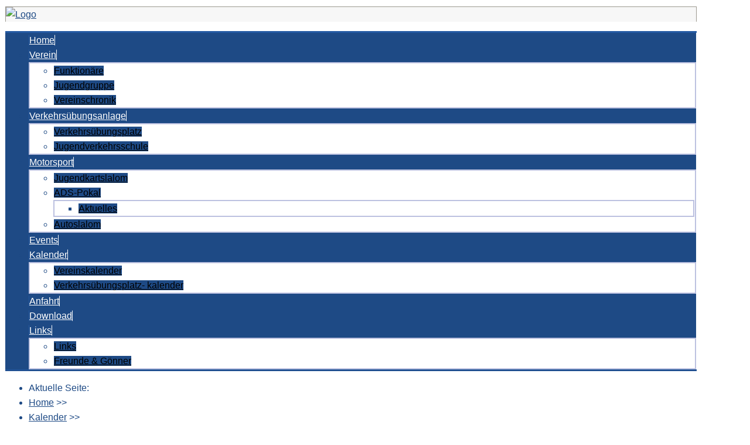

--- FILE ---
content_type: text/html; charset=utf-8
request_url: https://msc-sielmingen.de/index.php/de/kalender/vereinskalender/icalrepeat.detail/2022/03/05/2137/-/kartslalom-training
body_size: 8634
content:
<?xml version="1.0" encoding="utf-8"?><!DOCTYPE html PUBLIC "-//W3C//DTD XHTML 1.0 Transitional//EN" "http://www.w3.org/TR/xhtml1/DTD/xhtml1-transitional.dtd">
<html xmlns="http://www.w3.org/1999/xhtml" xml:lang="de-de" lang="de-de" >
<head>
	<meta name="designer" content="Juergen Koller - http://www.lernvid.com" />
<meta name="licence" content="Creative Commons 3.0" />
<link href="/templates/allrounder-3/favicon.ico" rel="shortcut icon" type="image/x-icon" />


<!--- ADD CSS Files -->



	<link href="/templates/allrounder-3/css/template.css" rel="stylesheet" type="text/css" media="all" />
<!--
	<link href="/templates/allrounder-3/css/bootstrap.css" rel="stylesheet" type="text/css" media="all" />
-->
	<link href="/templates/allrounder-3/css/joomla.css" rel="stylesheet" type="text/css" media="all" />
	<link href="/templates/allrounder-3/css/colors.css" rel="stylesheet" type="text/css" media="all" />
	<link href="/templates/allrounder-3/css/lvdropdown.css" rel="stylesheet" type="text/css" media="all" />
	<link href="/templates/allrounder-3/css/typo.css" rel="stylesheet" type="text/css" media="all" />
	<link href="/templates/allrounder-3/css/modules.css" rel="stylesheet" type="text/css" media="all" />
	
<!--- Older Browser CSS -->
<!--[if IE 7]>
	<link href="/templates/allrounder-3/css/ie7.css" rel="stylesheet" type="text/css" media="all" />
<![endif]-->

<!--- ADD JavaScript Files -->

	<script type="text/javascript" src="/templates/allrounder-3/js/jquery-1.9.1.min.js"></script>
	<script type="text/javascript">
		var jq = jQuery.noConflict();
	</script>
	<script type="text/javascript" src="/templates/allrounder-3/js/lv-dropdown.js"></script>
	<script type="text/javascript" src="/templates/allrounder-3/js/jq.easy-tooltip.min.js"></script>
	<script type="text/javascript" src="/templates/allrounder-3/js/jq.easy-caption.min.js"></script>
	<script type="text/javascript" src="/templates/allrounder-3/js/reflection.js"></script>
	<script type="text/javascript" src="/templates/allrounder-3/js/effects.js"></script>


<!-- Layout parameters -->
	<style type="text/css">

	/* Template layout parameters */
	

	#wrapper {
		margin-top:10px;
	}
	#foot_container {
		margin-bottom:0px;
	}
	#topmenu ul.menu, #topmenu ul.menu li a, #topmenu ul.menu li span.separator {
		background-image: url('/templates/allrounder-3/images/dropdown-aero.png');
	}
	#topmenu ul.menu li.parent a, #topmenu ul.menu li.parent span.separator {
		background-image: url('/templates/allrounder-3/images/menu-parent-aero.png');
	}
	#topmenu ul.menu li.parent a:hover, #topmenu ul.menu li.parent span.separator:hover, 
	#topmenu ul.menu li#current.parent a, #topmenu ul.menu li#current.parent span.separator {
		background-image: url('/templates/allrounder-3/images/menu-parent-hover-aero.png');
	}
				.page-header h2, h2.item-title {
			background-image: none !important;
		    padding-left: 0px !important;
		    line-height: normal !important;
		}
		
</style>
<!-- Define fonts -->
	<style type="text/css">

	/* Template fonts */
	
	body {
		font-size:12;

					font-family:Verdana, Helvetica, Sans-Serif;
						line-height:1.6;
	}

</style>
<!-- ADD own template colors -->
	<style type="text/css">

	/* Template colors */

	body {
		background-color: #FFFFFF;
		color: #1E4A85;
	}
	span#copy a {
		color: #1E4A85;
	}
	a, a:link, a:visited, a:active, a:focus {
		color: #1E4A85;
	}

	#wrapper, #foot_container {
		background-color: #FFFFFF;
		border: 1px solid #FFFFFF;
	}

	
	#header {
		background-color: #F7F7F7;
		border-top:1px solid #9C998F;
		border-left:1px solid #9C998F;	
		border-right:1px solid #9C998F;	
	}
	.heckl, .heckr {  
		border-top: 10px solid #FFFFFF;
	}

	#footer {
		background-color: #1E4A85;
		border:1px solid #2459A1;
		border-bottom:2px solid #2459A1;
	}
	.feckl, .feckr {  
		border-bottom: 10px solid #FFFFFF;
	}
	#footer a#gotop {
		color: #FFFFFF;
	}
	#footermodule1234, #footermodule1234 a, #footermodule1234 ul.menu, #footermodule5, #footermodule5 a {
		color: #FFFFFF;
	}
	#subfoot {
		background-color: #1E4A85;
		border-top:1px solid #FFFFFF;
		border-bottom:1px solid #1E4A85;
	}
	.copytext {
		color: #FFFFFF;
	}

	#maincontent {
		background-color: #F7F7F7;
		border: 3px double #E0E0E0;
	}
	
	.item-page, .item, .leading-0, .leading-1, .leading-2, .leading-3, .leading-4, .leading-5, .contact,
	#maincontent div.search, #maincontent .categories-list, #maincontent .category-list, 
	#maincontent .archive , #maincontent .contact-category, #maincontent .weblink-category, 
	#maincontent .newsfeed-category, #maincontent .login, #maincontent .profile, #maincontent .profile-edit, 
	#maincontent .registration, #maincontent .remind, #maincontent .reset, #maincontent .finder {
		background-color:#F7F7F7;
		border: 1px solid #F7F7F7;
	}

	.page-header h2, .page-header h2 a {
		color: #1E4A85 !important;
	}

	#wrapper #leftcol h3.moduleh3, #wrapper #rightcol h3.moduleh3	 {
		background-color: #1E4A85;
		border-top:	1px solid #555555;
		color: #FFFFFF;
	}
	#wrapper #leftcol h3.moduleh3	 {
		border-left: 1px solid #999999;
		border-right: 1px solid #555555;
	}
	#wrapper #rightcol h3.moduleh3	 {
		border-right: 1px solid #999999;
		border-left: 1px solid #555555;
	}
	.h3eckl, .h3eckr {  
		border-top: 10px solid #FFFFFF;
	}

	#leftcol .module div.lvround-inner, #leftcol .module_menu div.lvround-inner, #leftcol .module_text div.lvround-inner, 
	#rightcol .module div.lvround-inner, #rightcol .module_menu div.lvround-inner, #rightcol .module_text div.lvround-inner {
		background-color: #F9F9F9;
		border: 1px solid #DDDDDD;
		color: #000000;
	}
	#subhead {
		background-color: #F7F7F7;
		border: 1px solid #FFFFFF;
	}
	.breadcrumbs, .breadcrumbs span {
		color: #5B6C71;
	}
	#leftcol .module div div, #leftcol .module_menu div div, #leftcol .module_text div div, 
	#rightcol .module div div, #rightcol .module_menu div div, #rightcol .module_text div div {
		border: 1px solid #555555;
	}

	/**** Global Modules ****/

	div.module {
		color:#484848;
		background-color:#FFFFFF;
		border:1px solid #DDDDDD;
	}
	div.module h3.moduleh3 {
		background-color:#F7F7F7;
		border:1px solid #DDDDDD;
	}


	.input, .inputbox {
		color: #555555;
		background-color: #F7F7F7;
		border-top: 1px solid #CCCCCC;
		border-left: 1px solid #CCCCCC;
		border-right: 1px solid #FFFFFF;
		border-bottom: 1px solid #FFFFFF;
	}
	.input:hover, .inputbox:hover {
		color: #555555;
		background-color: #F7F7F7;
	}

	input.button, button.button, button.validate, .pagenav, ul.pagenav li a {
		color: #555;
		background-color: #efefef;
		color: #555555;
		background-color: #EFEFEF;
		border-top: 1px solid #CCCCCC;
		border-left: 1px solid #CCCCCC;
		border-right: 1px solid #FFFFFF;
		border-bottom: 1px solid #FFFFFF;
	}
	input.button:hover, button.button:hover, button.validate:hover, .pagenav, ul.pagenav li a:hover {
		color: #000000;
		background-color: #F7F7F7;
	}

	/**** Mainmenu with suffix: _menu ****/
	
	.module_menu ul.menu li a, .module_menu ul.menu li span.separator {
		color: #FFFFFF;
		border-bottom:1px dotted #1E4A85;
	}
	.module_menu ul.menu li a:hover, .module_menu ul.menu li a:active, .module_menu ul.menu li a:focus {
		color: #1E4A85!important;
	}
	.module_menu ul.menu li.current a {
		color: #1E4A85;
	}
	.module_menu ul.menu li.current ul li a {
		color: #1E4A85;
	}

	/**** Default Tooltips ****/

	.easy-tooltip-default {
		border: 1px solid #000000; 
		background-color: #F7F7F7; 
		color: #000000;
	}


</style>
<!-- ADD own dropdown-menu colors -->
	<style type="text/css">

	/* Dropdown menu colors */

	#topmenu ul.menu {
		background-color:#1E4A85 !important;
		border-top:3px double #2864B5 !important;
		border-bottom:3px double #23569C !important;
	}
	#topmenu ul.menu li {
		border-right:1px solid #FFFFFF !important;
	}
	#topmenu ul.menu li a, #topmenu ul.menu li span.separator {
		border-top:1px solid #1E4A85 !important;
		border-right:1px solid #FFFFFF !important;
		border-left:1px solid #2459A1 !important;
		border-bottom:1px solid #1E4B87 !important;
		color:#FFFFFF;
		background-color:#1E4A85;
	}
	#topmenu ul.menu a:hover {
		color:#FFFFFF;
	}
	
	/** LEVEL 2 **/
	#topmenu ul.menu ul {
		border:2px solid #BCC1E0 !important;
		background-color:#FFFFFF;
	}
	#topmenu ul.menu li ul li a, #topmenu ul.menu li ul li span.separator {
		border-top:1px solid #FFFFFF !important;
		border-right:1px solid #FFFFFF !important;
		border-left:1px solid #FFFFFF !important;
		border-bottom:1px solid #FFFFFF !important;
		color:#000000;
	}
	#topmenu ul.menu li ul li a:hover {
		color:#FFFFFF;
	}
	#topmenu ul.menu li li {
		background-color:#FFFFFF;
	}
	#topmenu ul.menu li li:hover {
		background-color:#1E4A85;
	}

</style>
	<style type="text/css">

	/* Ribbons off */
	
	#header, #footer, #wrapper #leftcol h3.moduleh3, #wrapper #rightcol h3.moduleh3 {
		margin:0;
	}
	#header {
		padding:0;
}
	.heckl, .heckr, .feckl, .feckr, .h3eckl, .h3eckr {  
		display:none;
	}

</style>



<!-- math the width of the 3 columns -->
<style type="text/css">
	#leftcol {width: 20%;}
	#rightcol {width: 20%;}
	#content_outmiddle {width: 58%;}
	#content_outright {width: 79%;}
	#content_outleft {width: 79%;}
</style>

	<base href="https://msc-sielmingen.de/index.php/de/kalender/vereinskalender/icalrepeat.detail/2022/03/05/2137/-/kartslalom-training" />
	<meta http-equiv="content-type" content="text/html; charset=utf-8" />
	<meta name="keywords" content="Veranstaltungen, Termine, Bewirtschaftung, Sonntagsdienst" />
	<meta name="robots" content="noindex,nofollow" />
	<meta name="description" content="Terminkalender, Vereinskalender" />
	<meta name="generator" content="Joomla! - Open Source Content Management" />
	<title>MSC Sielmingen - Kartslalom Training</title>
	<link href="https://msc-sielmingen.de/index.php?option=com_jevents&amp;task=modlatest.rss&amp;format=feed&amp;type=rss&amp;Itemid=262&amp;modid=0" rel="alternate" type="application/rss+xml" title="RSS 2.0" />
	<link href="https://msc-sielmingen.de/index.php?option=com_jevents&amp;task=modlatest.rss&amp;format=feed&amp;type=atom&amp;Itemid=262&amp;modid=0" rel="alternate" type="application/atom+xml" title="Atom 1.0" />
	<link href="/templates/allrounder-3/favicon.ico" rel="shortcut icon" type="image/vnd.microsoft.icon" />
	<link href="/media/com_jevents/css/bootstrap.css" rel="stylesheet" type="text/css" />
	<link href="/media/com_jevents/css/bootstrap-responsive.css" rel="stylesheet" type="text/css" />
	<link href="/media/com_jevents/lib_jevmodal/css/jevmodal.css" rel="stylesheet" type="text/css" />
	<link href="/components/com_jevents/assets/css/eventsadmin.css?v=3.6.77" rel="stylesheet" type="text/css" />
	<link href="/components/com_jevents/views/extplus/assets/css/scalable.css?v=3.6.77" rel="stylesheet" type="text/css" />
	<link href="/components/com_jevents/views/extplus/assets/css/events_css.css?v=3.6.77" rel="stylesheet" type="text/css" />
	<link href="/components/com_jevents/assets/css/jevcustom.css?v=3.6.77" rel="stylesheet" type="text/css" />
	<link href="/components/com_jevents/views/extplus/assets/css/modstyle.css?v=3.6.77" rel="stylesheet" type="text/css" />
	<style type="text/css">

	</style>
	<script type="application/json" class="joomla-script-options new">{"csrf.token":"328c90797e624dbac4337bc31245bdd0","system.paths":{"root":"","base":""},"system.keepalive":{"interval":840000,"uri":"\/index.php\/de\/component\/ajax\/?format=json"}}</script>
	<script src="/media/system/js/core.js?bae91b24b197b5f06dd05f762eea4001" type="text/javascript"></script>
	<script src="/media/jui/js/jquery.min.js?bae91b24b197b5f06dd05f762eea4001" type="text/javascript"></script>
	<script src="/media/jui/js/jquery-noconflict.js?bae91b24b197b5f06dd05f762eea4001" type="text/javascript"></script>
	<script src="/media/jui/js/jquery-migrate.min.js?bae91b24b197b5f06dd05f762eea4001" type="text/javascript"></script>
	<script src="/components/com_jevents/assets/js/jQnc.js?v=3.6.77" type="text/javascript"></script>
	<script src="/media/jui/js/bootstrap.min.js?bae91b24b197b5f06dd05f762eea4001" type="text/javascript"></script>
	<script src="/media/com_jevents/lib_jevmodal/js/jevmodal.js" type="text/javascript"></script>
	<script src="/components/com_jevents/assets/js/view_detailJQ.js?v=3.6.77" type="text/javascript"></script>
	<script src="/components/com_jevents/assets/js/editpopupJQ.js?v=3.6.77" type="text/javascript"></script>
	<!--[if lt IE 9]><script src="/media/system/js/polyfill.event.js?bae91b24b197b5f06dd05f762eea4001" type="text/javascript"></script><![endif]-->
	<script src="/media/system/js/keepalive.js?bae91b24b197b5f06dd05f762eea4001" type="text/javascript"></script>
	<script type="text/javascript">
function jevPopover(selector, container) {
	var uikitoptions = {"title":"","pos":"top","delay":150,"delayHide":200,"offset":20,"animation":"uk-animation-fade","duration":100,"cls":"uk-active uk-card uk-card-default uk-padding-remove  uk-background-default","clsPos":"uk-tooltip","mode":"hover,focus","container":"#jevents_body"}; 
	var bsoptions = {"animation":false,"html":true,"placement":"top","selector":false,"title":"","trigger":"hover focus","content":"","delay":{"show":150,"hide":150},"container":"#jevents_body","mouseonly":false};
	uikitoptions.container = container;
	bsoptions.container = container;
	
	if (bsoptions.mouseonly && 'ontouchstart' in document.documentElement) {
		return;
	}
	if (jQuery(selector).length){
		try {
			ys_setuppopover(selector, uikitoptions);
		}
		catch (e) {
			if ('bootstrap' != "uikit"  || typeof UIkit == 'undefined' ) {
			// Do not use this for YooTheme Pro templates otherwise you get strange behaviour!
				if (jQuery(selector).popover )
				{	
					// set data-title and data-content if not set or empty		
					var hoveritems = document.querySelectorAll(selector);
					hoveritems.forEach(function (hoveritem) {
						var title = hoveritem.getAttribute('data-original-title') || hoveritem.getAttribute('title')  || '';
						var body = hoveritem.getAttribute('data-original-content') || hoveritem.getAttribute('data-content') || '';
						if (body == '')
						{
							//hoveritem.setAttribute('data-original-content', 'hello kitty!');
							//hoveritem.setAttribute('data-content', 'hello kitty!');
						}
					});
					jQuery(selector).popover(bsoptions);
				}
				else 
				{
					if ('bootstrap' != "uikit")
					{
						alert("problem with popovers!  Failed to load Bootstrap popovers");
					}
					else 
					{
						alert("problem with popovers! Failed to load UIkit popovers");
					}
				}
			}
			else 
			{
				// Fall back to native uikit
				var hoveritems = document.querySelectorAll(selector);
				hoveritems.forEach(function (hoveritem) {
					var title = hoveritem.getAttribute('data-yspoptitle') || hoveritem.getAttribute('data-original-title') || hoveritem.getAttribute('title');
					var body = hoveritem.getAttribute('data-yspopcontent') || hoveritem.getAttribute('data-content') || hoveritem.getAttribute('data-bs-content') || '';
					var options = hoveritem.getAttribute('data-yspopoptions') || uikitoptions;
					if (typeof options == 'string') {
						options = JSON.parse(options);
					}
					/*
					var phtml = '<div class="uk-card uk-card-default uk-padding-remove uk-background-default" style="width:max-content;border-top-left-radius: 5px;border-top-right-radius: 5px;">' +
					(title != '' ? '<div class="uk-text-emphasis">' + title + '</div>' : '') +
					(body != '' ? '<div class="uk-card-body uk-text-secondary uk-padding-small" style="width:max-content">' + body + '</div>' : '') +
					'</div>';
					*/						
					var phtml = '' +
					(title != '' ? title.replace("jevtt_title", "uk-card-title uk-text-emphasis uk-padding-small").replace(/color:#(.*);/,'color:#$1!important;')  : '') +
					(body != '' ?  body.replace("jevtt_text", "uk-card-body uk-padding-small uk-text-secondary  uk-background-default")  : '') +
					'';
					options.title = phtml;
					
					if (hoveritem.hasAttribute('title')) {
						hoveritem.removeAttribute('title');
					}
					
					UIkit.tooltip(hoveritem, options);
				});
			}	
		}
	}
}
document.addEventListener('DOMContentLoaded', function()
{
	try {
		jevPopover('.hasjevtip', '#jevents_body');
	}
	catch (e) 
	{
	}
});
(function($) {
	if (typeof $.fn.popover == 'undefined')
	{
		// bootstrap popovers not used or loaded
		return;
	}

    var oldHide = $.fn.popover.Constructor.prototype.hide || false;

    $.fn.popover.Constructor.prototype.hide = function() {
		var bootstrap5 = false;
		var bootstrap4 = false;
		try {
	        var testClass = window.bootstrap.Tooltip || window.bootstrap.Modal;
	        var bsVersion = testClass.VERSION.substr(0,1);

		    bootstrap5 = bsVersion >= 5;
		    bootstrap4 = bsVersion >= 4 && !bootstrap5;
		} catch (e) {
		}
        var bootstrap3 = window.jQuery && (typeof jQuery().emulateTransitionEnd == 'function');
        // Bootstrap  3+         
        if (this.config || bootstrap4 || bootstrap3 || bootstrap5)
        {
            //- This is not needed for recent versions of Bootstrap 4
            /*
	        if (this.config.container == '#jevents_body' && this.config.trigger.indexOf('hover') >=0) {
	            var that = this;
	            // try again after what would have been the delay
	            setTimeout(function() {
	                return that.hide.call(that, arguments);
	            }, that.config.delay.hide);
	            return;
	        }
	        */
        }
        // Earlier Bootstraps 
        else
        {
	        if (this.options.container == '#jevents_body' && this.options.trigger.indexOf('hover') >=0  && this.tip().is(':hover')) {
	            var that = this;
	            // try again after what would have been the delay
	            setTimeout(function() {
	                try {
	                    return that.hide.call(that, arguments);
	                }
	                catch (e) 
	                {
	                }
	            }, that.options.delay.hide);
	            return;
	        }
        }
        if ( oldHide )
        {
            oldHide.call(this, arguments);
        }
    };

})(jQuery);function fetchMoreLatestEvents(modid, direction)
{        
        jQuery.ajax({
                    type : 'POST',
                    dataType : 'json',
                    url : "https://msc-sielmingen.de/index.php?option=com_jevents&ttoption=com_jevents&typeaheadtask=gwejson&file=fetchlatestevents&path=module&folder=mod_jevents_latest&token=328c90797e624dbac4337bc31245bdd0",
                    data : {'json':JSON.stringify({'modid':modid, 'direction':direction})},
                    contentType: "application/x-www-form-urlencoded; charset=utf-8",
                    scriptCharset: "utf-8"
            })                        
                .done(function( data ){                    
                    jQuery("#mod_events_latest_"+modid+"_data").replaceWith(data.html);
                    try {
                        document.getElementById("mod_events_latest_"+modid+"_data").parentNode.scrollIntoView({block: "start", behavior: "smooth"});
                    }
                    catch (e) {
                    }
                })
                .fail(function(x) {
        alert('fail '+x);
                });
}jQuery(function($){ initTooltips(); $("body").on("subform-row-add", initTooltips); function initTooltips (event, container) { container = container || document;$(container).find(".hasTooltip").tooltip({"html": true,"container": "body"});} });
	</script>
	<!--[if lte IE 6]>
<link rel="stylesheet" href="https://msc-sielmingen.de/components/com_jevents/views/extplus/assets/css/ie6.css" />
<![endif]-->

</head>
<body>
			<div id="wrapper" style="max-width:1180px;">
							
		
			<div id="header_container">
				
				<div id="header">
								
								
					<div id="logo">
																
							<a class="medialogo" href="/index.php"><img alt="Logo" src="/images/MSC_Logo_1180x133_trans_ITC_3.png"/></a>
																							</div>	
								
					<span class="heckl">&nbsp;</span>
					<span class="heckr">&nbsp;</span>
				</div>
						
				
		
								<div id="topmenu_container">
					<div id="topmenu">
			             <ul class="nav menu mod-list">
<li class="item-101 default"><a href="/index.php/de/" >Home</a></li><li class="item-108 deeper parent"><a href="/index.php/de/vereine" >Verein</a><ul class="nav-child unstyled small"><li class="item-109"><a href="/index.php/de/vereine/funktionaere" >Funktionäre</a></li><li class="item-127"><a href="/index.php/de/vereine/jugendgruppe" >Jugendgruppe</a></li><li class="item-133"><a href="/index.php/de/vereine/vereinschronik" >Vereinschronik</a></li></ul></li><li class="item-121 deeper parent"><a href="/index.php/de/verkehrsuebungsanlage" >Verkehrsübungsanlage</a><ul class="nav-child unstyled small"><li class="item-110"><a href="/index.php/de/verkehrsuebungsanlage/verkehrsuebungsplatz" >Verkehrsübungsplatz</a></li><li class="item-122"><a href="/index.php/de/verkehrsuebungsanlage/jugendverkehrsschule" >Jugendverkehrsschule</a></li></ul></li><li class="item-134 deeper parent"><a href="/index.php/de/motorsport" >Motorsport</a><ul class="nav-child unstyled small"><li class="item-123"><a href="/index.php/de/motorsport/jugendkartslalom" >Jugendkartslalom</a></li><li class="item-229 deeper parent"><a href="/index.php/de/motorsport/ads-pokal" >ADS-Pokal</a><ul class="nav-child unstyled small"><li class="item-259"><a href="/index.php/de/motorsport/ads-pokal/aktuelles" >Aktuelles</a></li></ul></li><li class="item-246"><a href="/index.php/de/motorsport/autoslalom" >Autoslalom</a></li></ul></li><li class="item-198"><a href="/index.php/de/events" >Events</a></li><li class="item-168 active deeper parent"><a href="/index.php/de/kalender" >Kalender</a><ul class="nav-child unstyled small"><li class="item-262 current active"><a href="/index.php/de/kalender/vereinskalender/month.calendar/2026/01/19/-" >Vereinskalender</a></li><li class="item-145"><a href="/index.php/de/kalender/verkehrsuebungsplatz-kalender/month.calendar/2026/01/19/-" >Verkehrsübungsplatz- kalender</a></li></ul></li><li class="item-135"><a href="/index.php/de/anfahrt" >Anfahrt</a></li><li class="item-191"><a href="/index.php/de/download-links-oeffentlich" >Download</a></li><li class="item-185 deeper parent"><a href="/index.php/de/links" >Links</a><ul class="nav-child unstyled small"><li class="item-202"><a href="/index.php/de/links/links" >Links</a></li><li class="item-203"><a href="/index.php/de/links/freunde-goenner" >Freunde &amp; Gönner</a></li></ul></li></ul>

					</div>
					<div class="clr"></div>
				</div>
							             <div aria-label="Breadcrumbs" role="navigation">
	<ul itemscope itemtype="https://schema.org/BreadcrumbList" class="breadcrumb">
					<li>
				Aktuelle Seite: &#160;
			</li>
		
						<li itemprop="itemListElement" itemscope itemtype="https://schema.org/ListItem">
											<a itemprop="item" href="/index.php/de/" class="pathway"><span itemprop="name">Home</span></a>
					
											<span class="divider">
							&gt;&gt;						</span>
										<meta itemprop="position" content="1">
				</li>
							<li itemprop="itemListElement" itemscope itemtype="https://schema.org/ListItem">
											<a itemprop="item" href="/index.php/de/kalender" class="pathway"><span itemprop="name">Kalender</span></a>
					
											<span class="divider">
							&gt;&gt;						</span>
										<meta itemprop="position" content="2">
				</li>
							<li itemprop="itemListElement" itemscope itemtype="https://schema.org/ListItem">
											<a itemprop="item" href="/index.php/de/kalender/vereinskalender/month.calendar/2026/01/19/-" class="pathway"><span itemprop="name">Vereinskalender</span></a>
					
											<span class="divider">
							&gt;&gt;						</span>
										<meta itemprop="position" content="3">
				</li>
							<li itemprop="itemListElement" itemscope itemtype="https://schema.org/ListItem" class="active">
					<span itemprop="name">
						Kartslalom Training					</span>
					<meta itemprop="position" content="4">
				</li>
				</ul>
</div>

				<div class="clr"></div>
					</div>
				<div id="container">
							
		
					
		    <div id="content_outright">
					
		
				<div id="maincontent">
						<div id="system-message-container">
			</div>
							
						<!-- Event Calendar and Lists Powered by JEvents //-->
	<div id="jevents">
<div class="contentpaneopen jeventpage    jevbootstrap" id="jevents_header">
		<h1>
		Vereinskalender	</h1>
			<ul class="actions">
				<li class="print-icon">
			<a href="javascript:void(0);" rel="nofollow" onclick="window.open('/index.php/de/kalender/vereinskalender/icalrepeat.detail/2022/03/05/2137/-/-?pop=1&amp;tmpl=component', 'win2', 'status=no,toolbar=no,scrollbars=yes,titlebar=no,menubar=no,resizable=yes,width=600,height=600,directories=no,location=no');" title="Drucken">
					<span class="icon-print"> </span>
			</a>
			</li> 		</ul>
	</div>
<div class="contentpaneopen  jeventpage    jevbootstrap" id="jevents_body">
<div class='jev_pretoolbar'></div><div class="contentpaneopen jev_evdt">	<div class="jev_evdt_header">		<div class="jev_evdt_icons">
	<a href="javascript:jevIdPopup('ical_dialogJQ2137');"
	   title="Als iCal-Datei herunterladen">
		<img src="https://msc-sielmingen.de/components/com_jevents/assets/images/jevents_event_sml.png"
		     align="middle" name="image" alt="Als iCal-Datei herunterladen"
		     class="h24px jev_ev_sml nothumb"/>
	</a>
							<div class="jevdialogs" style="position:relative;">
							<div id="ical_dialogJQ2137" class="ical_dialogJQ modal hide fade" tabindex="-1"
	     role="dialog" aria-labelledby="myModalIcalLabel" aria-hidden="true">
		<div class="modal-dialog modal-sm">
			<div class="modal-content">
				<div class="modal-header">
											<button type="button" class="close uk-modal-close-default" data-dismiss="modal" data-bs-dismiss="modal" aria-hidden="true">&times;</button>
						<h4 class="modal-title" id="myModalIcalLabel">Event exportieren</h4>
									</div>

				<div class="modal-body">

											<div id="unstyledical">
							<div>
								<a style="text-decoration:none" href="/index.php/de/kalender/vereinskalender/icals.icalrepeat/-?tmpl=component&amp;evid=2137"
								   title="Als iCal-Datei herunterladen">
									<span style="display:inline-block;width:24px;"><img src="/media/com_jevents/images/icons-32/save.png" alt="Als iCal-Datei herunterladen" /></span>
									<span style="display:inline-block;">iCal-Datei speichern</span>
								</a>
							</div>

							<div>
								<a style="text-decoration:none" href="http://www.google.com/calendar/event?action=TEMPLATE&text=Kartslalom+Training&dates=20220305T160000/20220305T181500&ctz=Europe/Berlin&location=&trp=false&sprop=MSC+Sielmingen&sprop=name:https%3A%2F%2Fmsc-sielmingen.de%2F&details=Park%C3%BCbungsfl%C3%A4che+im+Innenbereich+der+Verkehrs%C3%BCbungsanlage+von+16%3A00+Uhr+bis+18%3A15+Uhr+gesperrt."
								   title="An Google Kalender senden" target="_blank">
									<span style="display:inline-block;width:24px;"><img src="/media/com_jevents/images/icons-32/gcal32.png" alt="JEV_ADDTOGCAL" /></span>
									<span style="display:inline-block;">An Google Kalender senden</span>
								</a>
							</div>

							<div>
								<a style="text-decoration:none" href="https://calendar.yahoo.com/?v=60&view=d&type=20&title=Kartslalom+Training&st=20220305T160000&et=20220305T181500&desc=Park%C3%BCbungsfl%C3%A4che+im+Innenbereich+der+Verkehrs%C3%BCbungsanlage+von+16%3A00+Uhr+bis+18%3A15+Uhr+gesperrt.&in_loc="
								   title="An Yahoo Kalender senden" target="_blank">
									<span style="display:inline-block;width:24px;"><img src="/media/com_jevents/images/icons-32/yahoo32.png" alt="An Yahoo Kalender senden" /></span>
									<span style="display:inline-block;">An Yahoo Kalender senden</span>
								</a>
							</div>

							<div class="uk-margin-bottom">
								<a style="text-decoration:none" href="https://outlook.live.com/owa/?path=/calendar/action/compose&rru=addevent&subject=Kartslalom+Training&startdt=2022-03-05T15:00:00Z&enddt=2022-03-05T17:15:00Z&body=%3Cp%3EPark%C3%BCbungsfl%C3%A4che+im+Innenbereich+der+Verkehrs%C3%BCbungsanlage+von+16%3A00+Uhr+bis+18%3A15+Uhr+gesperrt.%3C%2Fp%3E&location="
								   title="Send to Outlook Live" target="_blank">
									<span style="display:inline-block;width:24px;"><img src="/media/com_jevents/images/icons-32/outlookicon31.png" alt="Send to Outlook Live" /></span>
									<span style="display:inline-block;">Send to Outlook Live</span>
								</a>
							</div>

							<div class="uk-margin-bottom">
								<a style="text-decoration:none" href="https://outlook.office.com/owa/?path=/calendar/action/compose&rru=addevent&subject=Kartslalom+Training&startdt=2022-03-05T15:00:00Z&enddt=2022-03-05T17:15:00Z&body=%3Cp%3EPark%C3%BCbungsfl%C3%A4che+im+Innenbereich+der+Verkehrs%C3%BCbungsanlage+von+16%3A00+Uhr+bis+18%3A15+Uhr+gesperrt.%3C%2Fp%3E&location="
								   title="Send to Microsoft Outlook" target="_blank">
									<span style="display:inline-block;width:24px;"><img src="/media/com_jevents/images/icons-32/outlookicon31.png" alt="Send to Outlook Live" /></span>
									<span style="display:inline-block;">Send to Microsoft Outlook</span>
								</a>
							</div>

							<div>
								<a style="text-decoration:none" href="/index.php/de/kalender/vereinskalender/icals.icalevent/-?tmpl=component&amp;evid=2137"
								   title="Als iCal-Datei herunterladen">
									<span style="display:inline-block;width:24px;"><img src="/media/com_jevents/images/icons-32/ical_repeats.png" alt="Als iCal-Datei herunterladen" /></span>
									<span style="display:inline-block;">Event und alle Wiederholungen speichern</span>
								</a>
							</div>

						</div>

						<div id="styledical">
							<div>
								<a style="text-decoration:none" href="/index.php/de/kalender/vereinskalender/icals.icalrepeat/-?tmpl=component&amp;evid=2137&amp;icf=1"
								   title="Als iCal-Datei herunterladen">
									<span style="display:inline-block;width:24px;"><img src="/media/com_jevents/images/icons-32/save.png" alt="Als iCal-Datei herunterladen" /></span>
									<span style="display:inline-block;">iCal-Datei speichern</span>
								</a>
							</div>

							<div>
								<a style="text-decoration:none" href="/index.php/de/kalender/vereinskalender/icals.icalevent/-?tmpl=component&amp;evid=2137&amp;icf=1"
								   title="Als iCal-Datei herunterladen">
									<span style="display:inline-block;width:24px;"><img src="/media/com_jevents/images/icons-32/ical_repeats.png" alt="Als iCal-Datei herunterladen" /></span>
									<span style="display:inline-block;">Event und alle Wiederholungen speichern</span>
								</a>
							</div>

						</div>

										</div>

				<div class="modal-footer">
					<button type="button" class="btn btn-default"
					        data-dismiss="modal" data-bs-dismiss="modal" >Schliessen</button>
				</div>


			</div>

		</div>

	</div>


	<script>
        jevjq(".ical_dialogJQ a").click(function () {
            jevjq('.ical_dialogJQ').modal('hide')
        });
	</script>
							</div>


						 </div>
		<div class="jev_evdt_title">Kartslalom Training</div>
	</div>
	<div class="jev_eventdetails_body">		<div class="jev_evdt_summary">Samstag, 05. März 2022,&nbsp;16:00&nbsp;-&nbsp;18:15<br/>
			<div class='ev_nextrepeat'><a href='/index.php/de/kalender/vereinskalender/icalrepeat.detail/2022/3/12/2138/-/kartslalom-training?pop=0' title='Nächste Wiederholung' class='green'>Nächste Wiederholung</a></div>
		</div>
		<div class="jev_evdt_hits"></div>
		<div class="jev_evdt_creator"><span class="creator"> </span>		</div>
		<div class="jev_evdt_contact"><span class="contact"></span>		</div>
		<div class="jev_evdt_desc"><p>Parkübungsfläche im Innenbereich der Verkehrsübungsanlage von 16:00 Uhr bis 18:15 Uhr gesperrt.</p>
</div>
		<div class="jev_evdt_location"><span class="location"></span>		</div>
		<div class="jev_evdt_extrainf">Parkübungsfläche im Innenbereich der Verkehrsübungsanlage von 16:00 Uhr bis 18:15 Uhr gesperrt.</div>
	</div>
</div>
			<div class="jev_evdt">
							</div>
				</div>
	</div> 	
				</div>
				<div class="clr"></div>
				<span class="shadow-left">&nbsp;</span>
				<span class="shadow-right">&nbsp;</span>
					
		
	<div id="advert12out">
					<div id="advert12">
	           	<div class="module-outer">
		<div class="module">
			<div>
				<div>
					<div class="lvround-inner">
												

<div class="custom"  >
	<p><span style="font-size: 12pt; font-family: verdana,geneva;"><a href="/index.php/de/component/jevents/icals.ical/-?Itemid=205">--&gt; Kalender Exportieren</a></span></p></div>
						<div class="clr"></div>
					</div>
				</div>
			</div>
		</div>
		<div class="clr"></div>
		<span class="shadow-left">&nbsp;</span>
		<span class="shadow-right">&nbsp;</span>
	</div>
	
			</div>
					
	</div>					
			</div>
							<div id="rightcol">
		             	<div class="module-outer">
					<h3 class="moduleh3"><strong>Aktuelles</strong>
				<span class="h3eckr">&nbsp;</span>
			</h3>
				<div class="module">
			<div>
				<div>
					<div class="lvround-inner">
						<div class='mod_events_latest_data'  id='mod_events_latest_124_data'><table class="mod_events_latest_table jevbootstrap" width="100%" border="0" cellspacing="0" cellpadding="0" align="center"><tr><td class="mod_events_latest_first"><span class="mod_events_latest_date">24.01.2026</span>  <span class="mod_events_latest_date">9:00</span>Uhr<br />
<span class="mod_events_latest_content"><a href="/index.php/de/component/jevents/icalrepeat.detail/2026/01/24/3058/25|34|67|55/aufbau-jahresfeier?Itemid=168&filter_reset=1"  target="_top" >Aufbau Jahresfeier</a></span><hr width="200"></td></tr>
<tr><td class="mod_events_latest"><span class="mod_events_latest_date">24.01.2026</span>  <span class="mod_events_latest_date">19:00</span>Uhr<br />
<span class="mod_events_latest_content"><a href="/index.php/de/component/jevents/icalrepeat.detail/2026/01/24/3046/25|34|67|55/jahresfeier?Itemid=168&filter_reset=1"  target="_top" >Jahresfeier</a></span><hr width="200"></td></tr>
<tr><td class="mod_events_latest"><span class="mod_events_latest_date">28.02.2026</span>  <span class="mod_events_latest_date">18:00</span>Uhr<br />
<span class="mod_events_latest_content"><a href="/index.php/de/component/jevents/icalrepeat.detail/2026/02/28/2920/25|34|67|55/clubabend?Itemid=168&filter_reset=1"  target="_top" >Clubabend</a></span><hr width="200"></td></tr>
<tr><td class="mod_events_latest"><span class="mod_events_latest_date">22.03.2026</span><br />
<span class="mod_events_latest_content"><a href="/index.php/de/component/jevents/icalrepeat.detail/2026/03/22/3050/25|34|67|55/parcours-racing-schnuppertag?Itemid=168&filter_reset=1"  target="_top" >Parcours Racing Schnuppertag</a></span><hr width="200"></td></tr>
<tr><td class="mod_events_latest"><span class="mod_events_latest_date">27.03.2026</span>  <span class="mod_events_latest_date">19:30</span>Uhr<br />
<span class="mod_events_latest_content"><a href="/index.php/de/component/jevents/icalrepeat.detail/2026/03/27/3048/25|34|67|55/jahreshauptversammlung-2026?Itemid=168&filter_reset=1"  target="_top" >Jahreshauptversammlung 2026</a></span><hr width="200"></td></tr>
</table>
</div>					</div>
				</div>
			</div>
		</div>
		<div class="clr"></div>
		<span class="shadow-left">&nbsp;</span>
		<span class="shadow-right">&nbsp;</span>
	</div>
		<div class="module-outer">
					<h3 class="moduleh3"><strong>Verkehrsübungsplatz</strong>
				<span class="h3eckr">&nbsp;</span>
			</h3>
				<div class="module">
			<div>
				<div>
					<div class="lvround-inner">
						<ul class="nav menu mod-list">
<li class="item-263"><a href="/index.php/de/oeffnungszeiten/month.calendar/2026/01/19/-" >Öffnungszeiten</a></li><li class="item-206"><a href="/index.php/de/gutscheine" >Gutscheine</a></li></ul>
					</div>
				</div>
			</div>
		</div>
		<div class="clr"></div>
		<span class="shadow-left">&nbsp;</span>
		<span class="shadow-right">&nbsp;</span>
	</div>
		<div class="module-outer">
					<h3 class="moduleh3"><strong>Log-In für Mitglieder</strong>
				<span class="h3eckr">&nbsp;</span>
			</h3>
				<div class="module">
			<div>
				<div>
					<div class="lvround-inner">
						<form action="/index.php/de/kalender/vereinskalender/month.calendar/2026/01/19/-" method="post" id="login-form" class="form-inline">
		<div class="userdata">
		<div id="form-login-username" class="control-group">
			<div class="controls">
									<div class="input-prepend">
						<span class="add-on">
							<span class="icon-user hasTooltip" title="Benutzername"></span>
							<label for="modlgn-username" class="element-invisible">Benutzername</label>
						</span>
						<input id="modlgn-username" type="text" name="username" class="input-small" tabindex="0" size="18" placeholder="Benutzername" />
					</div>
							</div>
		</div>
		<div id="form-login-password" class="control-group">
			<div class="controls">
									<div class="input-prepend">
						<span class="add-on">
							<span class="icon-lock hasTooltip" title="Passwort">
							</span>
								<label for="modlgn-passwd" class="element-invisible">Passwort							</label>
						</span>
						<input id="modlgn-passwd" type="password" name="password" class="input-small" tabindex="0" size="18" placeholder="Passwort" />
					</div>
							</div>
		</div>
						<div id="form-login-remember" class="control-group checkbox">
			<label for="modlgn-remember" class="control-label">Angemeldet bleiben</label> <input id="modlgn-remember" type="checkbox" name="remember" class="inputbox" value="yes"/>
		</div>
				<div id="form-login-submit" class="control-group">
			<div class="controls">
				<button type="submit" tabindex="0" name="Submit" class="btn btn-primary login-button">Anmelden</button>
			</div>
		</div>
					<ul class="unstyled">
							<li>
					<a href="/index.php/de/component/users/?view=registration&amp;Itemid=101">
					Registrieren <span class="icon-arrow-right"></span></a>
				</li>
							<li>
					<a href="/index.php/de/component/users/?view=remind&amp;Itemid=101">
					Benutzername vergessen?</a>
				</li>
				<li>
					<a href="/index.php/de/component/users/?view=reset&amp;Itemid=101">
					Passwort vergessen?</a>
				</li>
			</ul>
		<input type="hidden" name="option" value="com_users" />
		<input type="hidden" name="task" value="user.login" />
		<input type="hidden" name="return" value="aW5kZXgucGhwP0l0ZW1pZD0xMDE=" />
		<input type="hidden" name="328c90797e624dbac4337bc31245bdd0" value="1" />	</div>
	</form>
					</div>
				</div>
			</div>
		</div>
		<div class="clr"></div>
		<span class="shadow-left">&nbsp;</span>
		<span class="shadow-right">&nbsp;</span>
	</div>
	
				</div>
				
			<div class="clr"></div>
		</div>
			
		
		
		<div class="clr"></div>
	</div>
			<div id="foot_container" style="max-width:1180px;">
					
		
		
							
	
			
			<div id="subfoot">
								
					<div class="copytext">&copy; MSC Sielmingen</div>
							</div>
					
	
		<div class="clr"></div>
			<div id="footer">
				<div class="footer-inner">
					<span class="feckl">&nbsp;</span>
					<span class="feckr">&nbsp;</span>
					<div id="scroll_up"> <a href="#" class="lv-tooltip" id="gotop" title="Scroll to top">&uarr;&uarr;&uarr;</a></div>
						<div id="footermodule1234">
					<div id="footermodule1">
	           		<div class="moduletable">
						

<div class="custom"  >
	</div>
		</div>
			<div class="moduletable">
						

<div class="custom"  >
	<p><img src="/images/OC_im_ADAC_Logo_hz_2018_HG_wei_01.jpg" width="200" /></p></div>
		</div>
	
			</div>
					
					<div id="footermodule2">
	           		<div class="moduletable">
						

<div class="custom"  >
	</div>
		</div>
	
			</div>
					
					<div id="footermodule3">
	           		<div class="moduletable">
						

<div class="custom"  >
	</div>
		</div>
	
			</div>
					
					<div id="footermodule4">
	           		<div class="moduletable">
						<ul class="nav menu mod-list">
<li class="item-199"><a href="/index.php/de/presse" >Presse</a></li><li class="item-106"><a href="/index.php/de/impressum" >Impressum</a></li><li class="item-351"><a href="/images/Datenschutz_DSGVO/MSC-DSGVO-Aushang_A4_2018-05_V1.pdf" target="_blank" rel="noopener noreferrer">Datenschutz</a></li></ul>
		</div>
	
			</div>
					
	</div>
				
					
					</div>
				<div class="footer-bottom">
									
				  		<span id="date">Montag, 19. Januar 2026</span>
								  		<span id="copy"><a href="http://www.lernvid.com" title="Joomla Templates" target="_blank">Template designed by LernVid.com</a></span>
				</div>
			</div>		
		<div class="clr"></div>
	</div>	
		
</body>
</html>